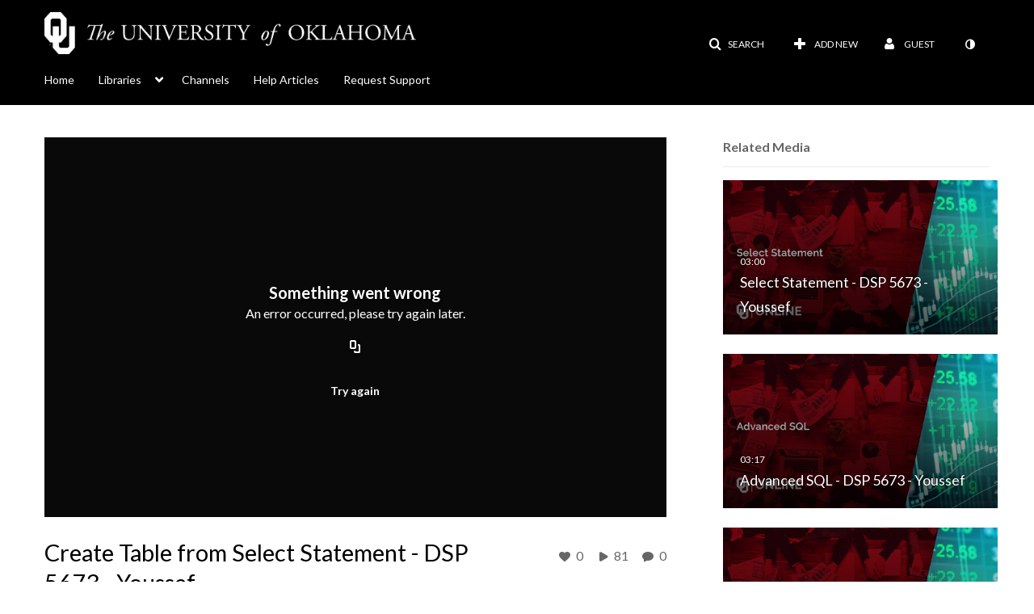

--- FILE ---
content_type: text/html; charset=UTF-8
request_url: https://mymedia.ou.edu/entry/sidebar/related/1_wacpkqp8?format=ajax&_=1769085531616
body_size: 7824
content:
{"content":[{"target":"#target","action":"replace","content":"    <div class=\"navbar no-space\">\n        <table class=\"table table-hover table-bordered thumbnails table-condensed related-69721a6329e68\">\n            <tbody>\n            <tr class=\"hidden-phone relatedMedia\">\n    <td>\n        <div class=\"thumbnail\">\n            \n\n<div class=\"photo-group thumb_wrapper\" tabindex=\"-1\" onmouseover=\"KalturaThumbRotator.start($(this).find('.item_link > img').get(0))\" onmouseout=\"KalturaThumbRotator.end($(this).find('.item_link > img').get(0))\" onfocus=\"KalturaThumbRotator.start($(this).find('.item_link > img').get(0))\" onblur=\"KalturaThumbRotator.end($(this).find('.item_link > img').get(0))\"\ttitle=\"Select Statement - DSP 5673 - Youssef\">\n            <a class=\"item_link\" href=\"\/media\/Select+Statement+-+DSP+5673+-+Youssef\/1_ekt7slrz\" >\n            <img src=\"https:\/\/cdnsecakmi.kaltura.com\/p\/1459281\/sp\/145928100\/thumbnail\/entry_id\/1_ekt7slrz\/version\/100011\/width\/478\/height\/269\/width\/478\/height\/269\/type\/3\/quality\/100\"  alt=\"Thumbnail for Select Statement - DSP 5673 - Youssef\" width=\"478\" height=\"269\" class=\"thumb_img\" onerror=\"handleImageLoadError(this)\" \/>\n        <div class=\"overlay-wrapper\"><\/div>\n\n                <div class='thumb_icon label-inverse wrap-icon-film' aria-label='Video'><p class=\"thumb_icon_content\"><i class='icon-film icon-white' aria-hidden='true'><\/i><\/p><\/div>\n        <div class=\"thumb_labels_wrapper\">\n            <span class=\"screenreader-only\">Select Statement - DSP 5673 - Youssef<\/span>            <div class=\"thumb_time label-inverse wrap-icon-film\">\n                <p class=\"thumb_time_content\">\n                88&nbsp;&nbsp;<i class=\"v2ui-View-icon\"><\/i>&nbsp;|&nbsp;<span class=\"duration\" aria-hidden=\"true\">03:00<\/span><span class=\"screenreader-only\">duration 3 minutes 0 seconds<\/span>                <\/p>\n            <\/div>\n\n                            <div class=\"thumb_name label-inverse\">\n                <p class=\"thumb_name_content\">Select Statement - DSP 5673 - Youssef<\/p>\n                <\/div>\n                    <\/div>\n            <\/a><!-- item_link -->\n    \n            <div class=\"thumb_name\">\n            <p class=\"thumb_name_content_link\">\n                                    <a class=\"item_link\" href=\"\/media\/Select+Statement+-+DSP+5673+-+Youssef\/1_ekt7slrz\" >Select Statement - DSP 5673 - Youssef<\/a>\n                            <\/p>\n        <\/div>\n    <\/div>\n            <div>\n                <p class=\"muted thumb_user_content\">\n                    From                    <span class=\"userLink\"><a href=\"\/createdby\/eyJpdiI6IjlJT2hXS0htQjFHZ21hdHYrRVJlXC93PT0iLCJ2YWx1ZSI6IjlQd3daK05RbVB1djFZM2xhZW1qa0E9PSIsIm1hYyI6ImE0YmQ5MzlkOTVkNmFhNDQzMTUxNGM3MzNlNDE0ZjU4MDdhMWI5ZWVjZWMyZDg5NzY3OWUwODcxMWY0ZDI0YTkifQ__\" aria-label=\"Search media by Yasser Youssef \"><span class=\"\">Yasser Youssef<\/span><\/a><\/span>                    <span class='thumbTimeAdded'>\n                        <span id=\"js-entry-date_1_ekt7slrz\"><\/span>\n                        <script type=\"text\/javascript\"  nonce=\"3242084484298621513\">\n                            (function() {\n                                $(document).ready(function() {\n                                    kmsReact.ReactDOM.render(kmsReact.React.createElement(kmsReact.DateRenderer, {\n                                        date: 1679169160,\n                                        context: {\"application\":{\"isLoggedIn\":false,\"userRole\":\"anonymousRole\",\"isKAF\":false,\"profileName\":\"MediaSpace\",\"enableLoadButton\":true,\"partnerId\":\"1459281\",\"serviceUrl\":\"https:\\\/\\\/www.kaltura.com\",\"cdnUrl\":\"https:\\\/\\\/cdnapisec.kaltura.com\",\"loadThumbnailWithKs\":false,\"dateType\":2,\"shortDateFormat\":\"MM\\\/DD\\\/YYYY\",\"eSearchInfoText\":\"To search for an exact match, please use Quotation Marks. Example: \\u201ccomputer\\u201d\",\"enableEntryTitles\":true,\"timeDisplay\":\"am-pm\",\"currentLocaleCode\":\"en\",\"weekStartDay\":\"1\",\"dateFormats\":{\"longDate\":\"MMMM Do, YYYY\",\"shortDate\":\"MMMM Do, YYYY\",\"longDateNoYear\":\"MMMM Do, YYYY\"},\"playlistThumbLink\":\"playlist-page\",\"unisphereWorkspaceUrl\":\"https:\\\/\\\/unisphere.nvp1.ovp.kaltura.com\\\/v1\",\"shouldCheckAsyncJobsStatus\":false,\"enableUnlisted\":true,\"cspNonce\":\"3242084484298621513\",\"stickyNavbar\":false,\"userDataDisplay\":[\"name\",\"email\"],\"useUserTimezone\":false,\"timeZone\":\"America\\\/Chicago\"},\"search\":{\"eSearch\":{\"switchSortingToRelevance\":true}},\"calendar\":{\"getAppointmentUrl\":\"\\\/default\\\/calendar\\\/get-calendar-appointment\",\"showEmailOption\":false},\"eventPlatform\":{\"eventListItem\":{\"showThumbnail\":true,\"showPresenters\":true,\"showPresenterModal\":false,\"joinBuffer\":15}},\"categories\":{\"rootGalleryCategoryId\":\"12238401\"},\"toastMessages\":{\"info\":[],\"success\":[],\"warning\":[],\"error\":[]},\"analytics\":{\"serviceUrl\":\"analytics.kaltura.com\",\"appType\":1,\"appName\":\"MediaSpace\",\"moduleName\":\"default\",\"analyticsContext\":\"\"},\"inAppMessaging\":{\"ks\":\"[base64]\"},\"channelPlaylists\":{\"playlistDisplay\":\"player\"},\"history\":{\"endSeconds\":\"10\",\"endPercent\":\"90\",\"progressBarColor\":\"#00b4d1\",\"progressBarDoneColor\":\"#bbbbbb\"},\"theming\":{\"mode\":\"dark\",\"theme\":{\"mode\":\"dark\"}},\"watchlist\":{\"localStorageExpiry\":5}},\n                                        useSpan: true\n                                    } ), document.getElementById('js-entry-date_' + '1_ekt7slrz'));\n                                });\n                            })();\n                        <\/script>\n                    <\/span>\n                <\/p>\n            <\/div>\n        <\/div>\n    <\/td>\n<\/tr>\n<tr class=\"hidden-phone relatedMedia\">\n    <td>\n        <div class=\"thumbnail\">\n            \n\n<div class=\"photo-group thumb_wrapper\" tabindex=\"-1\" onmouseover=\"KalturaThumbRotator.start($(this).find('.item_link > img').get(0))\" onmouseout=\"KalturaThumbRotator.end($(this).find('.item_link > img').get(0))\" onfocus=\"KalturaThumbRotator.start($(this).find('.item_link > img').get(0))\" onblur=\"KalturaThumbRotator.end($(this).find('.item_link > img').get(0))\"\ttitle=\"Advanced SQL - DSP 5673 - Youssef\">\n            <a class=\"item_link\" href=\"\/media\/Advanced+SQL+-+DSP+5673+-+Youssef\/1_v1s5m7jz\" >\n            <img src=\"https:\/\/cdnsecakmi.kaltura.com\/p\/1459281\/sp\/145928100\/thumbnail\/entry_id\/1_v1s5m7jz\/version\/100011\/width\/478\/height\/269\/width\/478\/height\/269\/type\/3\/quality\/100\"  alt=\"Thumbnail for Advanced SQL - DSP 5673 - Youssef\" width=\"478\" height=\"269\" class=\"thumb_img\" onerror=\"handleImageLoadError(this)\" \/>\n        <div class=\"overlay-wrapper\"><\/div>\n\n                <div class='thumb_icon label-inverse wrap-icon-film' aria-label='Video'><p class=\"thumb_icon_content\"><i class='icon-film icon-white' aria-hidden='true'><\/i><\/p><\/div>\n        <div class=\"thumb_labels_wrapper\">\n            <span class=\"screenreader-only\">Advanced SQL - DSP 5673 - Youssef<\/span>            <div class=\"thumb_time label-inverse wrap-icon-film\">\n                <p class=\"thumb_time_content\">\n                87&nbsp;&nbsp;<i class=\"v2ui-View-icon\"><\/i>&nbsp;|&nbsp;<span class=\"duration\" aria-hidden=\"true\">03:17<\/span><span class=\"screenreader-only\">duration 3 minutes 17 seconds<\/span>                <\/p>\n            <\/div>\n\n                            <div class=\"thumb_name label-inverse\">\n                <p class=\"thumb_name_content\">Advanced SQL - DSP 5673 - Youssef<\/p>\n                <\/div>\n                    <\/div>\n            <\/a><!-- item_link -->\n    \n            <div class=\"thumb_name\">\n            <p class=\"thumb_name_content_link\">\n                                    <a class=\"item_link\" href=\"\/media\/Advanced+SQL+-+DSP+5673+-+Youssef\/1_v1s5m7jz\" >Advanced SQL - DSP 5673 - Youssef<\/a>\n                            <\/p>\n        <\/div>\n    <\/div>\n            <div>\n                <p class=\"muted thumb_user_content\">\n                    From                    <span class=\"userLink\"><a href=\"\/createdby\/eyJpdiI6IjlJT2hXS0htQjFHZ21hdHYrRVJlXC93PT0iLCJ2YWx1ZSI6IjlQd3daK05RbVB1djFZM2xhZW1qa0E9PSIsIm1hYyI6ImE0YmQ5MzlkOTVkNmFhNDQzMTUxNGM3MzNlNDE0ZjU4MDdhMWI5ZWVjZWMyZDg5NzY3OWUwODcxMWY0ZDI0YTkifQ__\" aria-label=\"Search media by Yasser Youssef \"><span class=\"\">Yasser Youssef<\/span><\/a><\/span>                    <span class='thumbTimeAdded'>\n                        <span id=\"js-entry-date_1_v1s5m7jz\"><\/span>\n                        <script type=\"text\/javascript\"  nonce=\"3242084484298621513\">\n                            (function() {\n                                $(document).ready(function() {\n                                    kmsReact.ReactDOM.render(kmsReact.React.createElement(kmsReact.DateRenderer, {\n                                        date: 1679169186,\n                                        context: {\"application\":{\"isLoggedIn\":false,\"userRole\":\"anonymousRole\",\"isKAF\":false,\"profileName\":\"MediaSpace\",\"enableLoadButton\":true,\"partnerId\":\"1459281\",\"serviceUrl\":\"https:\\\/\\\/www.kaltura.com\",\"cdnUrl\":\"https:\\\/\\\/cdnapisec.kaltura.com\",\"loadThumbnailWithKs\":false,\"dateType\":2,\"shortDateFormat\":\"MM\\\/DD\\\/YYYY\",\"eSearchInfoText\":\"To search for an exact match, please use Quotation Marks. Example: \\u201ccomputer\\u201d\",\"enableEntryTitles\":true,\"timeDisplay\":\"am-pm\",\"currentLocaleCode\":\"en\",\"weekStartDay\":\"1\",\"dateFormats\":{\"longDate\":\"MMMM Do, YYYY\",\"shortDate\":\"MMMM Do, YYYY\",\"longDateNoYear\":\"MMMM Do, YYYY\"},\"playlistThumbLink\":\"playlist-page\",\"unisphereWorkspaceUrl\":\"https:\\\/\\\/unisphere.nvp1.ovp.kaltura.com\\\/v1\",\"shouldCheckAsyncJobsStatus\":false,\"enableUnlisted\":true,\"cspNonce\":\"3242084484298621513\",\"stickyNavbar\":false,\"userDataDisplay\":[\"name\",\"email\"],\"useUserTimezone\":false,\"timeZone\":\"America\\\/Chicago\"},\"search\":{\"eSearch\":{\"switchSortingToRelevance\":true}},\"calendar\":{\"getAppointmentUrl\":\"\\\/default\\\/calendar\\\/get-calendar-appointment\",\"showEmailOption\":false},\"eventPlatform\":{\"eventListItem\":{\"showThumbnail\":true,\"showPresenters\":true,\"showPresenterModal\":false,\"joinBuffer\":15}},\"categories\":{\"rootGalleryCategoryId\":\"12238401\"},\"toastMessages\":{\"info\":[],\"success\":[],\"warning\":[],\"error\":[]},\"analytics\":{\"serviceUrl\":\"analytics.kaltura.com\",\"appType\":1,\"appName\":\"MediaSpace\",\"moduleName\":\"default\",\"analyticsContext\":\"\"},\"inAppMessaging\":{\"ks\":\"[base64]\"},\"channelPlaylists\":{\"playlistDisplay\":\"player\"},\"history\":{\"endSeconds\":\"10\",\"endPercent\":\"90\",\"progressBarColor\":\"#00b4d1\",\"progressBarDoneColor\":\"#bbbbbb\"},\"theming\":{\"mode\":\"dark\",\"theme\":{\"mode\":\"dark\"}},\"watchlist\":{\"localStorageExpiry\":5}},\n                                        useSpan: true\n                                    } ), document.getElementById('js-entry-date_' + '1_v1s5m7jz'));\n                                });\n                            })();\n                        <\/script>\n                    <\/span>\n                <\/p>\n            <\/div>\n        <\/div>\n    <\/td>\n<\/tr>\n<tr class=\"hidden-phone relatedMedia\">\n    <td>\n        <div class=\"thumbnail\">\n            \n\n<div class=\"photo-group thumb_wrapper\" tabindex=\"-1\" onmouseover=\"KalturaThumbRotator.start($(this).find('.item_link > img').get(0))\" onmouseout=\"KalturaThumbRotator.end($(this).find('.item_link > img').get(0))\" onfocus=\"KalturaThumbRotator.start($(this).find('.item_link > img').get(0))\" onblur=\"KalturaThumbRotator.end($(this).find('.item_link > img').get(0))\"\ttitle=\"SAS with SQL Module Overview - DSP 5673 - Youssef\">\n            <a class=\"item_link\" href=\"\/media\/SAS+with+SQL+Module+Overview+-+DSP+5673+-+Youssef\/1_y0ahrcov\" >\n            <img src=\"https:\/\/cdnsecakmi.kaltura.com\/p\/1459281\/sp\/145928100\/thumbnail\/entry_id\/1_y0ahrcov\/version\/100011\/width\/478\/height\/269\/width\/478\/height\/269\/type\/3\/quality\/100\"  alt=\"Thumbnail for SAS with SQL Module Overview - DSP 5673 - Youssef\" width=\"478\" height=\"269\" class=\"thumb_img\" onerror=\"handleImageLoadError(this)\" \/>\n        <div class=\"overlay-wrapper\"><\/div>\n\n                <div class='thumb_icon label-inverse wrap-icon-film' aria-label='Video'><p class=\"thumb_icon_content\"><i class='icon-film icon-white' aria-hidden='true'><\/i><\/p><\/div>\n        <div class=\"thumb_labels_wrapper\">\n            <span class=\"screenreader-only\">SAS with SQL Module Overview - DSP 5673 - Youssef<\/span>            <div class=\"thumb_time label-inverse wrap-icon-film\">\n                <p class=\"thumb_time_content\">\n                101&nbsp;&nbsp;<i class=\"v2ui-View-icon\"><\/i>&nbsp;|&nbsp;<span class=\"duration\" aria-hidden=\"true\">01:55<\/span><span class=\"screenreader-only\">duration 1 minute 55 seconds<\/span>                <\/p>\n            <\/div>\n\n                            <div class=\"thumb_name label-inverse\">\n                <p class=\"thumb_name_content\">SAS with SQL Module Overview - DSP 5673 - Youssef<\/p>\n                <\/div>\n                    <\/div>\n            <\/a><!-- item_link -->\n    \n            <div class=\"thumb_name\">\n            <p class=\"thumb_name_content_link\">\n                                    <a class=\"item_link\" href=\"\/media\/SAS+with+SQL+Module+Overview+-+DSP+5673+-+Youssef\/1_y0ahrcov\" >SAS with SQL Module Overview - DSP 5673 - Youssef<\/a>\n                            <\/p>\n        <\/div>\n    <\/div>\n            <div>\n                <p class=\"muted thumb_user_content\">\n                    From                    <span class=\"userLink\"><a href=\"\/createdby\/eyJpdiI6IjlJT2hXS0htQjFHZ21hdHYrRVJlXC93PT0iLCJ2YWx1ZSI6IjlQd3daK05RbVB1djFZM2xhZW1qa0E9PSIsIm1hYyI6ImE0YmQ5MzlkOTVkNmFhNDQzMTUxNGM3MzNlNDE0ZjU4MDdhMWI5ZWVjZWMyZDg5NzY3OWUwODcxMWY0ZDI0YTkifQ__\" aria-label=\"Search media by Yasser Youssef \"><span class=\"\">Yasser Youssef<\/span><\/a><\/span>                    <span class='thumbTimeAdded'>\n                        <span id=\"js-entry-date_1_y0ahrcov\"><\/span>\n                        <script type=\"text\/javascript\"  nonce=\"3242084484298621513\">\n                            (function() {\n                                $(document).ready(function() {\n                                    kmsReact.ReactDOM.render(kmsReact.React.createElement(kmsReact.DateRenderer, {\n                                        date: 1679168767,\n                                        context: {\"application\":{\"isLoggedIn\":false,\"userRole\":\"anonymousRole\",\"isKAF\":false,\"profileName\":\"MediaSpace\",\"enableLoadButton\":true,\"partnerId\":\"1459281\",\"serviceUrl\":\"https:\\\/\\\/www.kaltura.com\",\"cdnUrl\":\"https:\\\/\\\/cdnapisec.kaltura.com\",\"loadThumbnailWithKs\":false,\"dateType\":2,\"shortDateFormat\":\"MM\\\/DD\\\/YYYY\",\"eSearchInfoText\":\"To search for an exact match, please use Quotation Marks. Example: \\u201ccomputer\\u201d\",\"enableEntryTitles\":true,\"timeDisplay\":\"am-pm\",\"currentLocaleCode\":\"en\",\"weekStartDay\":\"1\",\"dateFormats\":{\"longDate\":\"MMMM Do, YYYY\",\"shortDate\":\"MMMM Do, YYYY\",\"longDateNoYear\":\"MMMM Do, YYYY\"},\"playlistThumbLink\":\"playlist-page\",\"unisphereWorkspaceUrl\":\"https:\\\/\\\/unisphere.nvp1.ovp.kaltura.com\\\/v1\",\"shouldCheckAsyncJobsStatus\":false,\"enableUnlisted\":true,\"cspNonce\":\"3242084484298621513\",\"stickyNavbar\":false,\"userDataDisplay\":[\"name\",\"email\"],\"useUserTimezone\":false,\"timeZone\":\"America\\\/Chicago\"},\"search\":{\"eSearch\":{\"switchSortingToRelevance\":true}},\"calendar\":{\"getAppointmentUrl\":\"\\\/default\\\/calendar\\\/get-calendar-appointment\",\"showEmailOption\":false},\"eventPlatform\":{\"eventListItem\":{\"showThumbnail\":true,\"showPresenters\":true,\"showPresenterModal\":false,\"joinBuffer\":15}},\"categories\":{\"rootGalleryCategoryId\":\"12238401\"},\"toastMessages\":{\"info\":[],\"success\":[],\"warning\":[],\"error\":[]},\"analytics\":{\"serviceUrl\":\"analytics.kaltura.com\",\"appType\":1,\"appName\":\"MediaSpace\",\"moduleName\":\"default\",\"analyticsContext\":\"\"},\"inAppMessaging\":{\"ks\":\"[base64]\"},\"channelPlaylists\":{\"playlistDisplay\":\"player\"},\"history\":{\"endSeconds\":\"10\",\"endPercent\":\"90\",\"progressBarColor\":\"#00b4d1\",\"progressBarDoneColor\":\"#bbbbbb\"},\"theming\":{\"mode\":\"dark\",\"theme\":{\"mode\":\"dark\"}},\"watchlist\":{\"localStorageExpiry\":5}},\n                                        useSpan: true\n                                    } ), document.getElementById('js-entry-date_' + '1_y0ahrcov'));\n                                });\n                            })();\n                        <\/script>\n                    <\/span>\n                <\/p>\n            <\/div>\n        <\/div>\n    <\/td>\n<\/tr>\n<tr class=\"hidden-phone relatedMedia\">\n    <td>\n        <div class=\"thumbnail\">\n            \n\n<div class=\"photo-group thumb_wrapper\" tabindex=\"-1\" onmouseover=\"KalturaThumbRotator.start($(this).find('.item_link > img').get(0))\" onmouseout=\"KalturaThumbRotator.end($(this).find('.item_link > img').get(0))\" onfocus=\"KalturaThumbRotator.start($(this).find('.item_link > img').get(0))\" onblur=\"KalturaThumbRotator.end($(this).find('.item_link > img').get(0))\"\ttitle=\"Proc SQL - DSP 5673 - Youssef\">\n            <a class=\"item_link\" href=\"\/media\/Proc+SQL+-+DSP+5673+-+Youssef\/1_61ebgpln\" >\n            <img src=\"https:\/\/cdnsecakmi.kaltura.com\/p\/1459281\/sp\/145928100\/thumbnail\/entry_id\/1_61ebgpln\/version\/100011\/width\/478\/height\/269\/width\/478\/height\/269\/type\/3\/quality\/100\"  alt=\"Thumbnail for Proc SQL - DSP 5673 - Youssef\" width=\"478\" height=\"269\" class=\"thumb_img\" onerror=\"handleImageLoadError(this)\" \/>\n        <div class=\"overlay-wrapper\"><\/div>\n\n                <div class='thumb_icon label-inverse wrap-icon-film' aria-label='Video'><p class=\"thumb_icon_content\"><i class='icon-film icon-white' aria-hidden='true'><\/i><\/p><\/div>\n        <div class=\"thumb_labels_wrapper\">\n            <span class=\"screenreader-only\">Proc SQL - DSP 5673 - Youssef<\/span>            <div class=\"thumb_time label-inverse wrap-icon-film\">\n                <p class=\"thumb_time_content\">\n                114&nbsp;&nbsp;<i class=\"v2ui-View-icon\"><\/i>&nbsp;|&nbsp;<span class=\"duration\" aria-hidden=\"true\">01:32<\/span><span class=\"screenreader-only\">duration 1 minute 32 seconds<\/span>                <\/p>\n            <\/div>\n\n                            <div class=\"thumb_name label-inverse\">\n                <p class=\"thumb_name_content\">Proc SQL - DSP 5673 - Youssef<\/p>\n                <\/div>\n                    <\/div>\n            <\/a><!-- item_link -->\n    \n            <div class=\"thumb_name\">\n            <p class=\"thumb_name_content_link\">\n                                    <a class=\"item_link\" href=\"\/media\/Proc+SQL+-+DSP+5673+-+Youssef\/1_61ebgpln\" >Proc SQL - DSP 5673 - Youssef<\/a>\n                            <\/p>\n        <\/div>\n    <\/div>\n            <div>\n                <p class=\"muted thumb_user_content\">\n                    From                    <span class=\"userLink\"><a href=\"\/createdby\/eyJpdiI6IjlJT2hXS0htQjFHZ21hdHYrRVJlXC93PT0iLCJ2YWx1ZSI6IjlQd3daK05RbVB1djFZM2xhZW1qa0E9PSIsIm1hYyI6ImE0YmQ5MzlkOTVkNmFhNDQzMTUxNGM3MzNlNDE0ZjU4MDdhMWI5ZWVjZWMyZDg5NzY3OWUwODcxMWY0ZDI0YTkifQ__\" aria-label=\"Search media by Yasser Youssef \"><span class=\"\">Yasser Youssef<\/span><\/a><\/span>                    <span class='thumbTimeAdded'>\n                        <span id=\"js-entry-date_1_61ebgpln\"><\/span>\n                        <script type=\"text\/javascript\"  nonce=\"3242084484298621513\">\n                            (function() {\n                                $(document).ready(function() {\n                                    kmsReact.ReactDOM.render(kmsReact.React.createElement(kmsReact.DateRenderer, {\n                                        date: 1679169124,\n                                        context: {\"application\":{\"isLoggedIn\":false,\"userRole\":\"anonymousRole\",\"isKAF\":false,\"profileName\":\"MediaSpace\",\"enableLoadButton\":true,\"partnerId\":\"1459281\",\"serviceUrl\":\"https:\\\/\\\/www.kaltura.com\",\"cdnUrl\":\"https:\\\/\\\/cdnapisec.kaltura.com\",\"loadThumbnailWithKs\":false,\"dateType\":2,\"shortDateFormat\":\"MM\\\/DD\\\/YYYY\",\"eSearchInfoText\":\"To search for an exact match, please use Quotation Marks. Example: \\u201ccomputer\\u201d\",\"enableEntryTitles\":true,\"timeDisplay\":\"am-pm\",\"currentLocaleCode\":\"en\",\"weekStartDay\":\"1\",\"dateFormats\":{\"longDate\":\"MMMM Do, YYYY\",\"shortDate\":\"MMMM Do, YYYY\",\"longDateNoYear\":\"MMMM Do, YYYY\"},\"playlistThumbLink\":\"playlist-page\",\"unisphereWorkspaceUrl\":\"https:\\\/\\\/unisphere.nvp1.ovp.kaltura.com\\\/v1\",\"shouldCheckAsyncJobsStatus\":false,\"enableUnlisted\":true,\"cspNonce\":\"3242084484298621513\",\"stickyNavbar\":false,\"userDataDisplay\":[\"name\",\"email\"],\"useUserTimezone\":false,\"timeZone\":\"America\\\/Chicago\"},\"search\":{\"eSearch\":{\"switchSortingToRelevance\":true}},\"calendar\":{\"getAppointmentUrl\":\"\\\/default\\\/calendar\\\/get-calendar-appointment\",\"showEmailOption\":false},\"eventPlatform\":{\"eventListItem\":{\"showThumbnail\":true,\"showPresenters\":true,\"showPresenterModal\":false,\"joinBuffer\":15}},\"categories\":{\"rootGalleryCategoryId\":\"12238401\"},\"toastMessages\":{\"info\":[],\"success\":[],\"warning\":[],\"error\":[]},\"analytics\":{\"serviceUrl\":\"analytics.kaltura.com\",\"appType\":1,\"appName\":\"MediaSpace\",\"moduleName\":\"default\",\"analyticsContext\":\"\"},\"inAppMessaging\":{\"ks\":\"[base64]\"},\"channelPlaylists\":{\"playlistDisplay\":\"player\"},\"history\":{\"endSeconds\":\"10\",\"endPercent\":\"90\",\"progressBarColor\":\"#00b4d1\",\"progressBarDoneColor\":\"#bbbbbb\"},\"theming\":{\"mode\":\"dark\",\"theme\":{\"mode\":\"dark\"}},\"watchlist\":{\"localStorageExpiry\":5}},\n                                        useSpan: true\n                                    } ), document.getElementById('js-entry-date_' + '1_61ebgpln'));\n                                });\n                            })();\n                        <\/script>\n                    <\/span>\n                <\/p>\n            <\/div>\n        <\/div>\n    <\/td>\n<\/tr>\n<tr class=\"hidden-phone relatedMedia\">\n    <td>\n        <div class=\"thumbnail\">\n            \n\n<div class=\"photo-group thumb_wrapper\" tabindex=\"-1\" onmouseover=\"KalturaThumbRotator.start($(this).find('.item_link > img').get(0))\" onmouseout=\"KalturaThumbRotator.end($(this).find('.item_link > img').get(0))\" onfocus=\"KalturaThumbRotator.start($(this).find('.item_link > img').get(0))\" onblur=\"KalturaThumbRotator.end($(this).find('.item_link > img').get(0))\"\ttitle=\"Advanced Machine Learning 2022 - day 21 Attention\">\n            <a class=\"item_link\" href=\"\/media\/Advanced+Machine+Learning+2022+-+day+21+Attention\/1_cwlhfut9\" >\n            <img src=\"https:\/\/cdnsecakmi.kaltura.com\/p\/1459281\/sp\/0\/thumbnail\/entry_id\/1_cwlhfut9\/version\/100011\/width\/478\/height\/269\/width\/478\/height\/269\/type\/3\/quality\/100\"  alt=\"Thumbnail for Advanced Machine Learning 2022 - day 21 Attention\" width=\"478\" height=\"269\" class=\"thumb_img\" onerror=\"handleImageLoadError(this)\" \/>\n        <div class=\"overlay-wrapper\"><\/div>\n\n                <div class='thumb_icon label-inverse wrap-icon-film' aria-label='Video'><p class=\"thumb_icon_content\"><i class='icon-film icon-white' aria-hidden='true'><\/i><\/p><\/div>\n        <div class=\"thumb_labels_wrapper\">\n            <span class=\"screenreader-only\">Advanced Machine Learning 2022 - day 21 Attention<\/span>            <div class=\"thumb_time label-inverse wrap-icon-film\">\n                <p class=\"thumb_time_content\">\n                24&nbsp;&nbsp;<i class=\"v2ui-View-icon\"><\/i>&nbsp;|&nbsp;<span class=\"duration\" aria-hidden=\"true\">01:04:16<\/span><span class=\"screenreader-only\">duration 1 hour 4 minutes<\/span>                <\/p>\n            <\/div>\n\n                            <div class=\"thumb_name label-inverse\">\n                <p class=\"thumb_name_content\">Advanced Machine Learning 2022 - day 21 Attention<\/p>\n                <\/div>\n                    <\/div>\n            <\/a><!-- item_link -->\n    \n            <div class=\"thumb_name\">\n            <p class=\"thumb_name_content_link\">\n                                    <a class=\"item_link\" href=\"\/media\/Advanced+Machine+Learning+2022+-+day+21+Attention\/1_cwlhfut9\" >Advanced Machine Learning 2022 - day 21 Attention<\/a>\n                            <\/p>\n        <\/div>\n    <\/div>\n            <div>\n                <p class=\"muted thumb_user_content\">\n                    From                    <span class=\"userLink\"><a href=\"\/createdby\/eyJpdiI6IkhQWVc3UTdwTlhNeU5JcTNYMG1PUHc9PSIsInZhbHVlIjoianFTUHhrTThrMWRrOVF6V1BYcVNBUT09IiwibWFjIjoiODQyY2RiYTI3M2I4YjFmMGY3NzI4MjM1MWNhOWRhZTZlMTU4NzNjOTI3Zjk4MjdlY2NmOTgzNGUxODNhYmE0OCJ9\" aria-label=\"Search media by Andrew Fagg \"><span class=\"\">Andrew Fagg<\/span><\/a><\/span>                    <span class='thumbTimeAdded'>\n                        <span id=\"js-entry-date_1_cwlhfut9\"><\/span>\n                        <script type=\"text\/javascript\"  nonce=\"3242084484298621513\">\n                            (function() {\n                                $(document).ready(function() {\n                                    kmsReact.ReactDOM.render(kmsReact.React.createElement(kmsReact.DateRenderer, {\n                                        date: 1649194792,\n                                        context: {\"application\":{\"isLoggedIn\":false,\"userRole\":\"anonymousRole\",\"isKAF\":false,\"profileName\":\"MediaSpace\",\"enableLoadButton\":true,\"partnerId\":\"1459281\",\"serviceUrl\":\"https:\\\/\\\/www.kaltura.com\",\"cdnUrl\":\"https:\\\/\\\/cdnapisec.kaltura.com\",\"loadThumbnailWithKs\":false,\"dateType\":2,\"shortDateFormat\":\"MM\\\/DD\\\/YYYY\",\"eSearchInfoText\":\"To search for an exact match, please use Quotation Marks. Example: \\u201ccomputer\\u201d\",\"enableEntryTitles\":true,\"timeDisplay\":\"am-pm\",\"currentLocaleCode\":\"en\",\"weekStartDay\":\"1\",\"dateFormats\":{\"longDate\":\"MMMM Do, YYYY\",\"shortDate\":\"MMMM Do, YYYY\",\"longDateNoYear\":\"MMMM Do, YYYY\"},\"playlistThumbLink\":\"playlist-page\",\"unisphereWorkspaceUrl\":\"https:\\\/\\\/unisphere.nvp1.ovp.kaltura.com\\\/v1\",\"shouldCheckAsyncJobsStatus\":false,\"enableUnlisted\":true,\"cspNonce\":\"3242084484298621513\",\"stickyNavbar\":false,\"userDataDisplay\":[\"name\",\"email\"],\"useUserTimezone\":false,\"timeZone\":\"America\\\/Chicago\"},\"search\":{\"eSearch\":{\"switchSortingToRelevance\":true}},\"calendar\":{\"getAppointmentUrl\":\"\\\/default\\\/calendar\\\/get-calendar-appointment\",\"showEmailOption\":false},\"eventPlatform\":{\"eventListItem\":{\"showThumbnail\":true,\"showPresenters\":true,\"showPresenterModal\":false,\"joinBuffer\":15}},\"categories\":{\"rootGalleryCategoryId\":\"12238401\"},\"toastMessages\":{\"info\":[],\"success\":[],\"warning\":[],\"error\":[]},\"analytics\":{\"serviceUrl\":\"analytics.kaltura.com\",\"appType\":1,\"appName\":\"MediaSpace\",\"moduleName\":\"default\",\"analyticsContext\":\"\"},\"inAppMessaging\":{\"ks\":\"[base64]\"},\"channelPlaylists\":{\"playlistDisplay\":\"player\"},\"history\":{\"endSeconds\":\"10\",\"endPercent\":\"90\",\"progressBarColor\":\"#00b4d1\",\"progressBarDoneColor\":\"#bbbbbb\"},\"theming\":{\"mode\":\"dark\",\"theme\":{\"mode\":\"dark\"}},\"watchlist\":{\"localStorageExpiry\":5}},\n                                        useSpan: true\n                                    } ), document.getElementById('js-entry-date_' + '1_cwlhfut9'));\n                                });\n                            })();\n                        <\/script>\n                    <\/span>\n                <\/p>\n            <\/div>\n        <\/div>\n    <\/td>\n<\/tr>\n<tr class=\"hidden-phone relatedMedia\">\n    <td>\n        <div class=\"thumbnail\">\n            \n\n<div class=\"photo-group thumb_wrapper\" tabindex=\"-1\" onmouseover=\"KalturaThumbRotator.start($(this).find('.item_link > img').get(0))\" onmouseout=\"KalturaThumbRotator.end($(this).find('.item_link > img').get(0))\" onfocus=\"KalturaThumbRotator.start($(this).find('.item_link > img').get(0))\" onblur=\"KalturaThumbRotator.end($(this).find('.item_link > img').get(0))\"\ttitle=\"Relational Databases - DSP 5673 - Youssef\">\n            <a class=\"item_link\" href=\"\/media\/Relational+Databases+-+DSP+5673+-+Youssef\/1_19gdli1y\" >\n            <img src=\"https:\/\/cdnsecakmi.kaltura.com\/p\/1459281\/sp\/145928100\/thumbnail\/entry_id\/1_19gdli1y\/version\/100011\/width\/478\/height\/269\/width\/478\/height\/269\/type\/3\/quality\/100\"  alt=\"Thumbnail for Relational Databases - DSP 5673 - Youssef\" width=\"478\" height=\"269\" class=\"thumb_img\" onerror=\"handleImageLoadError(this)\" \/>\n        <div class=\"overlay-wrapper\"><\/div>\n\n                <div class='thumb_icon label-inverse wrap-icon-film' aria-label='Video'><p class=\"thumb_icon_content\"><i class='icon-film icon-white' aria-hidden='true'><\/i><\/p><\/div>\n        <div class=\"thumb_labels_wrapper\">\n            <span class=\"screenreader-only\">Relational Databases - DSP 5673 - Youssef<\/span>            <div class=\"thumb_time label-inverse wrap-icon-film\">\n                <p class=\"thumb_time_content\">\n                101&nbsp;&nbsp;<i class=\"v2ui-View-icon\"><\/i>&nbsp;|&nbsp;<span class=\"duration\" aria-hidden=\"true\">03:08<\/span><span class=\"screenreader-only\">duration 3 minutes 8 seconds<\/span>                <\/p>\n            <\/div>\n\n                            <div class=\"thumb_name label-inverse\">\n                <p class=\"thumb_name_content\">Relational Databases - DSP 5673 - Youssef<\/p>\n                <\/div>\n                    <\/div>\n            <\/a><!-- item_link -->\n    \n            <div class=\"thumb_name\">\n            <p class=\"thumb_name_content_link\">\n                                    <a class=\"item_link\" href=\"\/media\/Relational+Databases+-+DSP+5673+-+Youssef\/1_19gdli1y\" >Relational Databases - DSP 5673 - Youssef<\/a>\n                            <\/p>\n        <\/div>\n    <\/div>\n            <div>\n                <p class=\"muted thumb_user_content\">\n                    From                    <span class=\"userLink\"><a href=\"\/createdby\/eyJpdiI6IjlJT2hXS0htQjFHZ21hdHYrRVJlXC93PT0iLCJ2YWx1ZSI6IjlQd3daK05RbVB1djFZM2xhZW1qa0E9PSIsIm1hYyI6ImE0YmQ5MzlkOTVkNmFhNDQzMTUxNGM3MzNlNDE0ZjU4MDdhMWI5ZWVjZWMyZDg5NzY3OWUwODcxMWY0ZDI0YTkifQ__\" aria-label=\"Search media by Yasser Youssef \"><span class=\"\">Yasser Youssef<\/span><\/a><\/span>                    <span class='thumbTimeAdded'>\n                        <span id=\"js-entry-date_1_19gdli1y\"><\/span>\n                        <script type=\"text\/javascript\"  nonce=\"3242084484298621513\">\n                            (function() {\n                                $(document).ready(function() {\n                                    kmsReact.ReactDOM.render(kmsReact.React.createElement(kmsReact.DateRenderer, {\n                                        date: 1679169100,\n                                        context: {\"application\":{\"isLoggedIn\":false,\"userRole\":\"anonymousRole\",\"isKAF\":false,\"profileName\":\"MediaSpace\",\"enableLoadButton\":true,\"partnerId\":\"1459281\",\"serviceUrl\":\"https:\\\/\\\/www.kaltura.com\",\"cdnUrl\":\"https:\\\/\\\/cdnapisec.kaltura.com\",\"loadThumbnailWithKs\":false,\"dateType\":2,\"shortDateFormat\":\"MM\\\/DD\\\/YYYY\",\"eSearchInfoText\":\"To search for an exact match, please use Quotation Marks. Example: \\u201ccomputer\\u201d\",\"enableEntryTitles\":true,\"timeDisplay\":\"am-pm\",\"currentLocaleCode\":\"en\",\"weekStartDay\":\"1\",\"dateFormats\":{\"longDate\":\"MMMM Do, YYYY\",\"shortDate\":\"MMMM Do, YYYY\",\"longDateNoYear\":\"MMMM Do, YYYY\"},\"playlistThumbLink\":\"playlist-page\",\"unisphereWorkspaceUrl\":\"https:\\\/\\\/unisphere.nvp1.ovp.kaltura.com\\\/v1\",\"shouldCheckAsyncJobsStatus\":false,\"enableUnlisted\":true,\"cspNonce\":\"3242084484298621513\",\"stickyNavbar\":false,\"userDataDisplay\":[\"name\",\"email\"],\"useUserTimezone\":false,\"timeZone\":\"America\\\/Chicago\"},\"search\":{\"eSearch\":{\"switchSortingToRelevance\":true}},\"calendar\":{\"getAppointmentUrl\":\"\\\/default\\\/calendar\\\/get-calendar-appointment\",\"showEmailOption\":false},\"eventPlatform\":{\"eventListItem\":{\"showThumbnail\":true,\"showPresenters\":true,\"showPresenterModal\":false,\"joinBuffer\":15}},\"categories\":{\"rootGalleryCategoryId\":\"12238401\"},\"toastMessages\":{\"info\":[],\"success\":[],\"warning\":[],\"error\":[]},\"analytics\":{\"serviceUrl\":\"analytics.kaltura.com\",\"appType\":1,\"appName\":\"MediaSpace\",\"moduleName\":\"default\",\"analyticsContext\":\"\"},\"inAppMessaging\":{\"ks\":\"[base64]\"},\"channelPlaylists\":{\"playlistDisplay\":\"player\"},\"history\":{\"endSeconds\":\"10\",\"endPercent\":\"90\",\"progressBarColor\":\"#00b4d1\",\"progressBarDoneColor\":\"#bbbbbb\"},\"theming\":{\"mode\":\"dark\",\"theme\":{\"mode\":\"dark\"}},\"watchlist\":{\"localStorageExpiry\":5}},\n                                        useSpan: true\n                                    } ), document.getElementById('js-entry-date_' + '1_19gdli1y'));\n                                });\n                            })();\n                        <\/script>\n                    <\/span>\n                <\/p>\n            <\/div>\n        <\/div>\n    <\/td>\n<\/tr>\n<tr class=\"hidden-phone relatedMedia\">\n    <td>\n        <div class=\"thumbnail\">\n            \n\n<div class=\"photo-group thumb_wrapper\" tabindex=\"-1\" onmouseover=\"KalturaThumbRotator.start($(this).find('.item_link > img').get(0))\" onmouseout=\"KalturaThumbRotator.end($(this).find('.item_link > img').get(0))\" onfocus=\"KalturaThumbRotator.start($(this).find('.item_link > img').get(0))\" onblur=\"KalturaThumbRotator.end($(this).find('.item_link > img').get(0))\"\ttitle=\"Manipulation DML - DSP 5673 - Youssef\">\n            <a class=\"item_link\" href=\"\/media\/Manipulation+DML+-+DSP+5673+-+Youssef\/1_4u6yjaie\" >\n            <img src=\"https:\/\/cdnsecakmi.kaltura.com\/p\/1459281\/sp\/145928100\/thumbnail\/entry_id\/1_4u6yjaie\/version\/100011\/width\/478\/height\/269\/width\/478\/height\/269\/type\/3\/quality\/100\"  alt=\"Thumbnail for Manipulation DML - DSP 5673 - Youssef\" width=\"478\" height=\"269\" class=\"thumb_img\" onerror=\"handleImageLoadError(this)\" \/>\n        <div class=\"overlay-wrapper\"><\/div>\n\n                <div class='thumb_icon label-inverse wrap-icon-film' aria-label='Video'><p class=\"thumb_icon_content\"><i class='icon-film icon-white' aria-hidden='true'><\/i><\/p><\/div>\n        <div class=\"thumb_labels_wrapper\">\n            <span class=\"screenreader-only\">Manipulation DML - DSP 5673 - Youssef<\/span>            <div class=\"thumb_time label-inverse wrap-icon-film\">\n                <p class=\"thumb_time_content\">\n                75&nbsp;&nbsp;<i class=\"v2ui-View-icon\"><\/i>&nbsp;|&nbsp;<span class=\"duration\" aria-hidden=\"true\">01:06<\/span><span class=\"screenreader-only\">duration 1 minute 6 seconds<\/span>                <\/p>\n            <\/div>\n\n                            <div class=\"thumb_name label-inverse\">\n                <p class=\"thumb_name_content\">Manipulation DML - DSP 5673 - Youssef<\/p>\n                <\/div>\n                    <\/div>\n            <\/a><!-- item_link -->\n    \n            <div class=\"thumb_name\">\n            <p class=\"thumb_name_content_link\">\n                                    <a class=\"item_link\" href=\"\/media\/Manipulation+DML+-+DSP+5673+-+Youssef\/1_4u6yjaie\" >Manipulation DML - DSP 5673 - Youssef<\/a>\n                            <\/p>\n        <\/div>\n    <\/div>\n            <div>\n                <p class=\"muted thumb_user_content\">\n                    From                    <span class=\"userLink\"><a href=\"\/createdby\/eyJpdiI6IjlJT2hXS0htQjFHZ21hdHYrRVJlXC93PT0iLCJ2YWx1ZSI6IjlQd3daK05RbVB1djFZM2xhZW1qa0E9PSIsIm1hYyI6ImE0YmQ5MzlkOTVkNmFhNDQzMTUxNGM3MzNlNDE0ZjU4MDdhMWI5ZWVjZWMyZDg5NzY3OWUwODcxMWY0ZDI0YTkifQ__\" aria-label=\"Search media by Yasser Youssef \"><span class=\"\">Yasser Youssef<\/span><\/a><\/span>                    <span class='thumbTimeAdded'>\n                        <span id=\"js-entry-date_1_4u6yjaie\"><\/span>\n                        <script type=\"text\/javascript\"  nonce=\"3242084484298621513\">\n                            (function() {\n                                $(document).ready(function() {\n                                    kmsReact.ReactDOM.render(kmsReact.React.createElement(kmsReact.DateRenderer, {\n                                        date: 1679169197,\n                                        context: {\"application\":{\"isLoggedIn\":false,\"userRole\":\"anonymousRole\",\"isKAF\":false,\"profileName\":\"MediaSpace\",\"enableLoadButton\":true,\"partnerId\":\"1459281\",\"serviceUrl\":\"https:\\\/\\\/www.kaltura.com\",\"cdnUrl\":\"https:\\\/\\\/cdnapisec.kaltura.com\",\"loadThumbnailWithKs\":false,\"dateType\":2,\"shortDateFormat\":\"MM\\\/DD\\\/YYYY\",\"eSearchInfoText\":\"To search for an exact match, please use Quotation Marks. Example: \\u201ccomputer\\u201d\",\"enableEntryTitles\":true,\"timeDisplay\":\"am-pm\",\"currentLocaleCode\":\"en\",\"weekStartDay\":\"1\",\"dateFormats\":{\"longDate\":\"MMMM Do, YYYY\",\"shortDate\":\"MMMM Do, YYYY\",\"longDateNoYear\":\"MMMM Do, YYYY\"},\"playlistThumbLink\":\"playlist-page\",\"unisphereWorkspaceUrl\":\"https:\\\/\\\/unisphere.nvp1.ovp.kaltura.com\\\/v1\",\"shouldCheckAsyncJobsStatus\":false,\"enableUnlisted\":true,\"cspNonce\":\"3242084484298621513\",\"stickyNavbar\":false,\"userDataDisplay\":[\"name\",\"email\"],\"useUserTimezone\":false,\"timeZone\":\"America\\\/Chicago\"},\"search\":{\"eSearch\":{\"switchSortingToRelevance\":true}},\"calendar\":{\"getAppointmentUrl\":\"\\\/default\\\/calendar\\\/get-calendar-appointment\",\"showEmailOption\":false},\"eventPlatform\":{\"eventListItem\":{\"showThumbnail\":true,\"showPresenters\":true,\"showPresenterModal\":false,\"joinBuffer\":15}},\"categories\":{\"rootGalleryCategoryId\":\"12238401\"},\"toastMessages\":{\"info\":[],\"success\":[],\"warning\":[],\"error\":[]},\"analytics\":{\"serviceUrl\":\"analytics.kaltura.com\",\"appType\":1,\"appName\":\"MediaSpace\",\"moduleName\":\"default\",\"analyticsContext\":\"\"},\"inAppMessaging\":{\"ks\":\"[base64]\"},\"channelPlaylists\":{\"playlistDisplay\":\"player\"},\"history\":{\"endSeconds\":\"10\",\"endPercent\":\"90\",\"progressBarColor\":\"#00b4d1\",\"progressBarDoneColor\":\"#bbbbbb\"},\"theming\":{\"mode\":\"dark\",\"theme\":{\"mode\":\"dark\"}},\"watchlist\":{\"localStorageExpiry\":5}},\n                                        useSpan: true\n                                    } ), document.getElementById('js-entry-date_' + '1_4u6yjaie'));\n                                });\n                            })();\n                        <\/script>\n                    <\/span>\n                <\/p>\n            <\/div>\n        <\/div>\n    <\/td>\n<\/tr>\n<tr class=\"hidden-phone relatedMedia\">\n    <td>\n        <div class=\"thumbnail\">\n            \n\n<div class=\"photo-group thumb_wrapper\" tabindex=\"-1\" onmouseover=\"KalturaThumbRotator.start($(this).find('.item_link > img').get(0))\" onmouseout=\"KalturaThumbRotator.end($(this).find('.item_link > img').get(0))\" onfocus=\"KalturaThumbRotator.start($(this).find('.item_link > img').get(0))\" onblur=\"KalturaThumbRotator.end($(this).find('.item_link > img').get(0))\"\ttitle=\"SAS History - DSP 5673 - Youssef\">\n            <a class=\"item_link\" href=\"\/media\/SAS+History+-+DSP+5673+-+Youssef\/1_isgqm98i\" >\n            <img src=\"https:\/\/cdnsecakmi.kaltura.com\/p\/1459281\/sp\/145928100\/thumbnail\/entry_id\/1_isgqm98i\/version\/100011\/width\/478\/height\/269\/width\/478\/height\/269\/type\/3\/quality\/100\"  alt=\"Thumbnail for SAS History - DSP 5673 - Youssef\" width=\"478\" height=\"269\" class=\"thumb_img\" onerror=\"handleImageLoadError(this)\" \/>\n        <div class=\"overlay-wrapper\"><\/div>\n\n                <div class='thumb_icon label-inverse wrap-icon-film' aria-label='Video'><p class=\"thumb_icon_content\"><i class='icon-film icon-white' aria-hidden='true'><\/i><\/p><\/div>\n        <div class=\"thumb_labels_wrapper\">\n            <span class=\"screenreader-only\">SAS History - DSP 5673 - Youssef<\/span>            <div class=\"thumb_time label-inverse wrap-icon-film\">\n                <p class=\"thumb_time_content\">\n                85&nbsp;&nbsp;<i class=\"v2ui-View-icon\"><\/i>&nbsp;|&nbsp;<span class=\"duration\" aria-hidden=\"true\">01:31<\/span><span class=\"screenreader-only\">duration 1 minute 31 seconds<\/span>                <\/p>\n            <\/div>\n\n                            <div class=\"thumb_name label-inverse\">\n                <p class=\"thumb_name_content\">SAS History - DSP 5673 - Youssef<\/p>\n                <\/div>\n                    <\/div>\n            <\/a><!-- item_link -->\n    \n            <div class=\"thumb_name\">\n            <p class=\"thumb_name_content_link\">\n                                    <a class=\"item_link\" href=\"\/media\/SAS+History+-+DSP+5673+-+Youssef\/1_isgqm98i\" >SAS History - DSP 5673 - Youssef<\/a>\n                            <\/p>\n        <\/div>\n    <\/div>\n            <div>\n                <p class=\"muted thumb_user_content\">\n                    From                    <span class=\"userLink\"><a href=\"\/createdby\/eyJpdiI6IjlJT2hXS0htQjFHZ21hdHYrRVJlXC93PT0iLCJ2YWx1ZSI6IjlQd3daK05RbVB1djFZM2xhZW1qa0E9PSIsIm1hYyI6ImE0YmQ5MzlkOTVkNmFhNDQzMTUxNGM3MzNlNDE0ZjU4MDdhMWI5ZWVjZWMyZDg5NzY3OWUwODcxMWY0ZDI0YTkifQ__\" aria-label=\"Search media by Yasser Youssef \"><span class=\"\">Yasser Youssef<\/span><\/a><\/span>                    <span class='thumbTimeAdded'>\n                        <span id=\"js-entry-date_1_isgqm98i\"><\/span>\n                        <script type=\"text\/javascript\"  nonce=\"3242084484298621513\">\n                            (function() {\n                                $(document).ready(function() {\n                                    kmsReact.ReactDOM.render(kmsReact.React.createElement(kmsReact.DateRenderer, {\n                                        date: 1679169112,\n                                        context: {\"application\":{\"isLoggedIn\":false,\"userRole\":\"anonymousRole\",\"isKAF\":false,\"profileName\":\"MediaSpace\",\"enableLoadButton\":true,\"partnerId\":\"1459281\",\"serviceUrl\":\"https:\\\/\\\/www.kaltura.com\",\"cdnUrl\":\"https:\\\/\\\/cdnapisec.kaltura.com\",\"loadThumbnailWithKs\":false,\"dateType\":2,\"shortDateFormat\":\"MM\\\/DD\\\/YYYY\",\"eSearchInfoText\":\"To search for an exact match, please use Quotation Marks. Example: \\u201ccomputer\\u201d\",\"enableEntryTitles\":true,\"timeDisplay\":\"am-pm\",\"currentLocaleCode\":\"en\",\"weekStartDay\":\"1\",\"dateFormats\":{\"longDate\":\"MMMM Do, YYYY\",\"shortDate\":\"MMMM Do, YYYY\",\"longDateNoYear\":\"MMMM Do, YYYY\"},\"playlistThumbLink\":\"playlist-page\",\"unisphereWorkspaceUrl\":\"https:\\\/\\\/unisphere.nvp1.ovp.kaltura.com\\\/v1\",\"shouldCheckAsyncJobsStatus\":false,\"enableUnlisted\":true,\"cspNonce\":\"3242084484298621513\",\"stickyNavbar\":false,\"userDataDisplay\":[\"name\",\"email\"],\"useUserTimezone\":false,\"timeZone\":\"America\\\/Chicago\"},\"search\":{\"eSearch\":{\"switchSortingToRelevance\":true}},\"calendar\":{\"getAppointmentUrl\":\"\\\/default\\\/calendar\\\/get-calendar-appointment\",\"showEmailOption\":false},\"eventPlatform\":{\"eventListItem\":{\"showThumbnail\":true,\"showPresenters\":true,\"showPresenterModal\":false,\"joinBuffer\":15}},\"categories\":{\"rootGalleryCategoryId\":\"12238401\"},\"toastMessages\":{\"info\":[],\"success\":[],\"warning\":[],\"error\":[]},\"analytics\":{\"serviceUrl\":\"analytics.kaltura.com\",\"appType\":1,\"appName\":\"MediaSpace\",\"moduleName\":\"default\",\"analyticsContext\":\"\"},\"inAppMessaging\":{\"ks\":\"[base64]\"},\"channelPlaylists\":{\"playlistDisplay\":\"player\"},\"history\":{\"endSeconds\":\"10\",\"endPercent\":\"90\",\"progressBarColor\":\"#00b4d1\",\"progressBarDoneColor\":\"#bbbbbb\"},\"theming\":{\"mode\":\"dark\",\"theme\":{\"mode\":\"dark\"}},\"watchlist\":{\"localStorageExpiry\":5}},\n                                        useSpan: true\n                                    } ), document.getElementById('js-entry-date_' + '1_isgqm98i'));\n                                });\n                            })();\n                        <\/script>\n                    <\/span>\n                <\/p>\n            <\/div>\n        <\/div>\n    <\/td>\n<\/tr>\n<tr class=\"hidden-phone relatedMedia\">\n    <td>\n        <div class=\"thumbnail\">\n            \n\n<div class=\"photo-group thumb_wrapper\" tabindex=\"-1\" onmouseover=\"KalturaThumbRotator.start($(this).find('.item_link > img').get(0))\" onmouseout=\"KalturaThumbRotator.end($(this).find('.item_link > img').get(0))\" onfocus=\"KalturaThumbRotator.start($(this).find('.item_link > img').get(0))\" onblur=\"KalturaThumbRotator.end($(this).find('.item_link > img').get(0))\"\ttitle=\"Starting a Simmons project\">\n            <a class=\"item_link\" href=\"\/media\/Starting+a+Simmons+project\/1_sjfpu5x9\" >\n            <img src=\"https:\/\/cdnsecakmi.kaltura.com\/p\/1459281\/sp\/0\/thumbnail\/entry_id\/1_sjfpu5x9\/version\/100001\/width\/478\/height\/269\/width\/478\/height\/269\/type\/3\/quality\/100\"  alt=\"Thumbnail for Starting a Simmons project\" width=\"478\" height=\"269\" class=\"thumb_img\" onerror=\"handleImageLoadError(this)\" \/>\n        <div class=\"overlay-wrapper\"><\/div>\n\n                <div class='thumb_icon label-inverse wrap-icon-film' aria-label='Video'><p class=\"thumb_icon_content\"><i class='icon-film icon-white' aria-hidden='true'><\/i><\/p><\/div>\n        <div class=\"thumb_labels_wrapper\">\n            <span class=\"screenreader-only\">Starting a Simmons project<\/span>            <div class=\"thumb_time label-inverse wrap-icon-film\">\n                <p class=\"thumb_time_content\">\n                50&nbsp;&nbsp;<i class=\"v2ui-View-icon\"><\/i>&nbsp;|&nbsp;<span class=\"duration\" aria-hidden=\"true\">05:25<\/span><span class=\"screenreader-only\">duration 5 minutes 25 seconds<\/span>                <\/p>\n            <\/div>\n\n                            <div class=\"thumb_name label-inverse\">\n                <p class=\"thumb_name_content\">Starting a Simmons project<\/p>\n                <\/div>\n                    <\/div>\n            <\/a><!-- item_link -->\n    \n            <div class=\"thumb_name\">\n            <p class=\"thumb_name_content_link\">\n                                    <a class=\"item_link\" href=\"\/media\/Starting+a+Simmons+project\/1_sjfpu5x9\" >Starting a Simmons project<\/a>\n                            <\/p>\n        <\/div>\n    <\/div>\n            <div>\n                <p class=\"muted thumb_user_content\">\n                    From                    <span class=\"userLink\"><a href=\"\/createdby\/eyJpdiI6IjZ3eWx2ZjFGV2psQmMxWU1HeHB3dHc9PSIsInZhbHVlIjoiSlQ3dnFYeXUwZzRoaFd5Sk1yU1NqZz09IiwibWFjIjoiYTkzZTBkNWYyYzk3Y2MxMjlmOTk4YzNjMmVkOWRhODZjMWZjMzYyNDA5YzYwODg4YjZmYTYwMDY0MWZkN2FiZSJ9\" aria-label=\"Search media by Susan Hahn \"><span class=\"\">Susan Hahn<\/span><\/a><\/span>                    <span class='thumbTimeAdded'>\n                        <span id=\"js-entry-date_1_sjfpu5x9\"><\/span>\n                        <script type=\"text\/javascript\"  nonce=\"3242084484298621513\">\n                            (function() {\n                                $(document).ready(function() {\n                                    kmsReact.ReactDOM.render(kmsReact.React.createElement(kmsReact.DateRenderer, {\n                                        date: 1692202889,\n                                        context: {\"application\":{\"isLoggedIn\":false,\"userRole\":\"anonymousRole\",\"isKAF\":false,\"profileName\":\"MediaSpace\",\"enableLoadButton\":true,\"partnerId\":\"1459281\",\"serviceUrl\":\"https:\\\/\\\/www.kaltura.com\",\"cdnUrl\":\"https:\\\/\\\/cdnapisec.kaltura.com\",\"loadThumbnailWithKs\":false,\"dateType\":2,\"shortDateFormat\":\"MM\\\/DD\\\/YYYY\",\"eSearchInfoText\":\"To search for an exact match, please use Quotation Marks. Example: \\u201ccomputer\\u201d\",\"enableEntryTitles\":true,\"timeDisplay\":\"am-pm\",\"currentLocaleCode\":\"en\",\"weekStartDay\":\"1\",\"dateFormats\":{\"longDate\":\"MMMM Do, YYYY\",\"shortDate\":\"MMMM Do, YYYY\",\"longDateNoYear\":\"MMMM Do, YYYY\"},\"playlistThumbLink\":\"playlist-page\",\"unisphereWorkspaceUrl\":\"https:\\\/\\\/unisphere.nvp1.ovp.kaltura.com\\\/v1\",\"shouldCheckAsyncJobsStatus\":false,\"enableUnlisted\":true,\"cspNonce\":\"3242084484298621513\",\"stickyNavbar\":false,\"userDataDisplay\":[\"name\",\"email\"],\"useUserTimezone\":false,\"timeZone\":\"America\\\/Chicago\"},\"search\":{\"eSearch\":{\"switchSortingToRelevance\":true}},\"calendar\":{\"getAppointmentUrl\":\"\\\/default\\\/calendar\\\/get-calendar-appointment\",\"showEmailOption\":false},\"eventPlatform\":{\"eventListItem\":{\"showThumbnail\":true,\"showPresenters\":true,\"showPresenterModal\":false,\"joinBuffer\":15}},\"categories\":{\"rootGalleryCategoryId\":\"12238401\"},\"toastMessages\":{\"info\":[],\"success\":[],\"warning\":[],\"error\":[]},\"analytics\":{\"serviceUrl\":\"analytics.kaltura.com\",\"appType\":1,\"appName\":\"MediaSpace\",\"moduleName\":\"default\",\"analyticsContext\":\"\"},\"inAppMessaging\":{\"ks\":\"[base64]\"},\"channelPlaylists\":{\"playlistDisplay\":\"player\"},\"history\":{\"endSeconds\":\"10\",\"endPercent\":\"90\",\"progressBarColor\":\"#00b4d1\",\"progressBarDoneColor\":\"#bbbbbb\"},\"theming\":{\"mode\":\"dark\",\"theme\":{\"mode\":\"dark\"}},\"watchlist\":{\"localStorageExpiry\":5}},\n                                        useSpan: true\n                                    } ), document.getElementById('js-entry-date_' + '1_sjfpu5x9'));\n                                });\n                            })();\n                        <\/script>\n                    <\/span>\n                <\/p>\n            <\/div>\n        <\/div>\n    <\/td>\n<\/tr>\n<tr class=\"hidden-phone relatedMedia\">\n    <td>\n        <div class=\"thumbnail\">\n            \n\n<div class=\"photo-group thumb_wrapper\" tabindex=\"-1\" onmouseover=\"KalturaThumbRotator.start($(this).find('.item_link > img').get(0))\" onmouseout=\"KalturaThumbRotator.end($(this).find('.item_link > img').get(0))\" onfocus=\"KalturaThumbRotator.start($(this).find('.item_link > img').get(0))\" onblur=\"KalturaThumbRotator.end($(this).find('.item_link > img').get(0))\"\ttitle=\"Advanced Machine Learning - Day 23\">\n            <a class=\"item_link\" href=\"\/media\/Advanced+Machine+Learning+-+Day+23\/1_t0vsrvaa\" >\n            <img src=\"https:\/\/cdnsecakmi.kaltura.com\/p\/1459281\/sp\/145928100\/thumbnail\/entry_id\/1_t0vsrvaa\/version\/100011\/width\/478\/height\/269\/width\/478\/height\/269\/type\/3\/quality\/100\"  alt=\"Thumbnail for Advanced Machine Learning - Day 23\" width=\"478\" height=\"269\" class=\"thumb_img\" onerror=\"handleImageLoadError(this)\" \/>\n        <div class=\"overlay-wrapper\"><\/div>\n\n                <div class='thumb_icon label-inverse wrap-icon-film' aria-label='Video'><p class=\"thumb_icon_content\"><i class='icon-film icon-white' aria-hidden='true'><\/i><\/p><\/div>\n        <div class=\"thumb_labels_wrapper\">\n            <span class=\"screenreader-only\">Advanced Machine Learning - Day 23<\/span>            <div class=\"thumb_time label-inverse wrap-icon-film\">\n                <p class=\"thumb_time_content\">\n                37&nbsp;&nbsp;<i class=\"v2ui-View-icon\"><\/i>&nbsp;|&nbsp;<span class=\"duration\" aria-hidden=\"true\">01:15:21<\/span><span class=\"screenreader-only\">duration 1 hour 15 minutes<\/span>                <\/p>\n            <\/div>\n\n                            <div class=\"thumb_name label-inverse\">\n                <p class=\"thumb_name_content\">Advanced Machine Learning - Day 23<\/p>\n                <\/div>\n                    <\/div>\n            <\/a><!-- item_link -->\n    \n            <div class=\"thumb_name\">\n            <p class=\"thumb_name_content_link\">\n                                    <a class=\"item_link\" href=\"\/media\/Advanced+Machine+Learning+-+Day+23\/1_t0vsrvaa\" >Advanced Machine Learning - Day 23<\/a>\n                            <\/p>\n        <\/div>\n    <\/div>\n            <div>\n                <p class=\"muted thumb_user_content\">\n                    From                    <span class=\"userLink\"><a href=\"\/createdby\/eyJpdiI6IkhQWVc3UTdwTlhNeU5JcTNYMG1PUHc9PSIsInZhbHVlIjoianFTUHhrTThrMWRrOVF6V1BYcVNBUT09IiwibWFjIjoiODQyY2RiYTI3M2I4YjFmMGY3NzI4MjM1MWNhOWRhZTZlMTU4NzNjOTI3Zjk4MjdlY2NmOTgzNGUxODNhYmE0OCJ9\" aria-label=\"Search media by Andrew Fagg \"><span class=\"\">Andrew Fagg<\/span><\/a><\/span>                    <span class='thumbTimeAdded'>\n                        <span id=\"js-entry-date_1_t0vsrvaa\"><\/span>\n                        <script type=\"text\/javascript\"  nonce=\"3242084484298621513\">\n                            (function() {\n                                $(document).ready(function() {\n                                    kmsReact.ReactDOM.render(kmsReact.React.createElement(kmsReact.DateRenderer, {\n                                        date: 1618335678,\n                                        context: {\"application\":{\"isLoggedIn\":false,\"userRole\":\"anonymousRole\",\"isKAF\":false,\"profileName\":\"MediaSpace\",\"enableLoadButton\":true,\"partnerId\":\"1459281\",\"serviceUrl\":\"https:\\\/\\\/www.kaltura.com\",\"cdnUrl\":\"https:\\\/\\\/cdnapisec.kaltura.com\",\"loadThumbnailWithKs\":false,\"dateType\":2,\"shortDateFormat\":\"MM\\\/DD\\\/YYYY\",\"eSearchInfoText\":\"To search for an exact match, please use Quotation Marks. Example: \\u201ccomputer\\u201d\",\"enableEntryTitles\":true,\"timeDisplay\":\"am-pm\",\"currentLocaleCode\":\"en\",\"weekStartDay\":\"1\",\"dateFormats\":{\"longDate\":\"MMMM Do, YYYY\",\"shortDate\":\"MMMM Do, YYYY\",\"longDateNoYear\":\"MMMM Do, YYYY\"},\"playlistThumbLink\":\"playlist-page\",\"unisphereWorkspaceUrl\":\"https:\\\/\\\/unisphere.nvp1.ovp.kaltura.com\\\/v1\",\"shouldCheckAsyncJobsStatus\":false,\"enableUnlisted\":true,\"cspNonce\":\"3242084484298621513\",\"stickyNavbar\":false,\"userDataDisplay\":[\"name\",\"email\"],\"useUserTimezone\":false,\"timeZone\":\"America\\\/Chicago\"},\"search\":{\"eSearch\":{\"switchSortingToRelevance\":true}},\"calendar\":{\"getAppointmentUrl\":\"\\\/default\\\/calendar\\\/get-calendar-appointment\",\"showEmailOption\":false},\"eventPlatform\":{\"eventListItem\":{\"showThumbnail\":true,\"showPresenters\":true,\"showPresenterModal\":false,\"joinBuffer\":15}},\"categories\":{\"rootGalleryCategoryId\":\"12238401\"},\"toastMessages\":{\"info\":[],\"success\":[],\"warning\":[],\"error\":[]},\"analytics\":{\"serviceUrl\":\"analytics.kaltura.com\",\"appType\":1,\"appName\":\"MediaSpace\",\"moduleName\":\"default\",\"analyticsContext\":\"\"},\"inAppMessaging\":{\"ks\":\"[base64]\"},\"channelPlaylists\":{\"playlistDisplay\":\"player\"},\"history\":{\"endSeconds\":\"10\",\"endPercent\":\"90\",\"progressBarColor\":\"#00b4d1\",\"progressBarDoneColor\":\"#bbbbbb\"},\"theming\":{\"mode\":\"dark\",\"theme\":{\"mode\":\"dark\"}},\"watchlist\":{\"localStorageExpiry\":5}},\n                                        useSpan: true\n                                    } ), document.getElementById('js-entry-date_' + '1_t0vsrvaa'));\n                                });\n                            })();\n                        <\/script>\n                    <\/span>\n                <\/p>\n            <\/div>\n        <\/div>\n    <\/td>\n<\/tr>\n            <\/tbody>\n        <\/table>\n    <\/div>\n    <script  nonce=\"3242084484298621513\">\n        initArrowNavigation('.related-69721a6329e68 a');\n    <\/script>\n"}],"script":"document.querySelector(\"meta[name=xsrf-ajax-nonce]\").setAttribute(\"content\", \"[base64]\");;if (typeof KApps != \"undefined\" && typeof KApps.Accessibility != \"undefined\") {KApps.Accessibility.applySelectedMode();}"}

--- FILE ---
content_type: text/html; charset=UTF-8
request_url: https://mymedia.ou.edu/default/entry/get-stats/id/1_wacpkqp8?format=ajax&_=1769085531617
body_size: 584
content:
{"script":"\n        $('#likes').removeClass('disabled').find('.stats-value').html('0');\n        $('#likes .screenreader-only').html('0 likes');\n    ;\n        $('#views').removeClass('disabled').find('.stats-value').html('81');\n        $('#views .screenreader-only').html('81 plays');\n    ;\n        $('#comments').removeClass('disabled').find('.stats-value').html('0');\n        $('#comments .screenreader-only').html('0 comments');\n    ;document.querySelector(\"meta[name=xsrf-ajax-nonce]\").setAttribute(\"content\", \"[base64]\");;if (typeof KApps != \"undefined\" && typeof KApps.Accessibility != \"undefined\") {KApps.Accessibility.applySelectedMode();}"}

--- FILE ---
content_type: text/html; charset=UTF-8
request_url: https://mymedia.ou.edu/entry/is-liked/entryid/1_wacpkqp8?format=ajax&_=1769085531618
body_size: 690
content:
{"content":[{"target":"#likes span.stats-value","action":"replace","content":"0"}],"script":"$(\"#entryLike\").data(\"isLiked\", false);$(\"#entryLike\").attr(\"data-track\",\"Media Like\");$(\"#entryLike\").attr(\"aria-pressed\",\"false\");$(\"#entryLike\").attr(\"data-title\",\"Like\").attr(\"data-original-title\",\"Like\");$(\"#entryLike  i\").attr(\"class\",\"v2ui-like_new-icon\");$(\"#entryLike\").attr(\"aria-label\", \"Click to like media. Currently 0 likes\");$(\"#likesClick\").text(\"You unliked the media.\");$('#entryLike').tooltip('hide');document.querySelector(\"meta[name=xsrf-ajax-nonce]\").setAttribute(\"content\", \"[base64]\");;if (typeof KApps != \"undefined\" && typeof KApps.Accessibility != \"undefined\") {KApps.Accessibility.applySelectedMode();}"}

--- FILE ---
content_type: text/html; charset=UTF-8
request_url: https://mymedia.ou.edu/default/entry/get-metadata/id/1_wacpkqp8?format=ajax&_=1769085531619
body_size: 2158
content:
{"content":[{"target":"#entry-metadata","action":"prependFade","content":"    <script type=\"text\/javascript\"  nonce=\"327531778333499172\">\n        (function() {\n            $(document).ready(function() {\n                kmsReact.ReactDOM.render(kmsReact.React.createElement(kmsReact.EntryMetadata, {\n                    metadata: [{\"value\":\"Appears In\",\"attributes\":[],\"order\":1000,\"subElements\":[{\"value\":\"Libraries\",\"attributes\":{\"class\":\"entry__appears-in badge badge-info\",\"data-toggle\":\"tooltip\",\"data-placement\":\"top\",\"title\":\"Libraries\"},\"order\":0,\"subElements\":null,\"id\":null,\"type\":null,\"isMulti\":null,\"screenReaderLabel\":null,\"label\":\"Libraries\",\"href\":\"category\\\/Libraries\\\/19208342\"}],\"id\":\"appearsIn\",\"type\":\"categories\",\"isMulti\":null,\"screenReaderLabel\":null}],\n                    context: {\"application\":{\"isLoggedIn\":false,\"userRole\":\"anonymousRole\",\"isKAF\":false,\"profileName\":\"MediaSpace\",\"enableLoadButton\":true,\"partnerId\":\"1459281\",\"serviceUrl\":\"https:\\\/\\\/www.kaltura.com\",\"cdnUrl\":\"https:\\\/\\\/cdnapisec.kaltura.com\",\"loadThumbnailWithKs\":false,\"dateType\":2,\"shortDateFormat\":\"MM\\\/DD\\\/YYYY\",\"eSearchInfoText\":\"To search for an exact match, please use Quotation Marks. Example: \\u201ccomputer\\u201d\",\"enableEntryTitles\":true,\"timeDisplay\":\"am-pm\",\"currentLocaleCode\":\"en\",\"weekStartDay\":\"1\",\"dateFormats\":{\"longDate\":\"MMMM Do, YYYY\",\"shortDate\":\"MMMM Do, YYYY\",\"longDateNoYear\":\"MMMM Do, YYYY\"},\"playlistThumbLink\":\"playlist-page\",\"unisphereWorkspaceUrl\":\"https:\\\/\\\/unisphere.nvp1.ovp.kaltura.com\\\/v1\",\"shouldCheckAsyncJobsStatus\":false,\"enableUnlisted\":true,\"cspNonce\":\"327531778333499172\",\"stickyNavbar\":false,\"userDataDisplay\":[\"name\",\"email\"],\"useUserTimezone\":false,\"timeZone\":\"America\\\/Chicago\"},\"search\":{\"eSearch\":{\"switchSortingToRelevance\":true}},\"calendar\":{\"getAppointmentUrl\":\"\\\/default\\\/calendar\\\/get-calendar-appointment\",\"showEmailOption\":false},\"eventPlatform\":{\"eventListItem\":{\"showThumbnail\":true,\"showPresenters\":true,\"showPresenterModal\":false,\"joinBuffer\":15}},\"categories\":{\"rootGalleryCategoryId\":\"12238401\"},\"toastMessages\":{\"info\":[],\"success\":[],\"warning\":[],\"error\":[]},\"analytics\":{\"serviceUrl\":\"analytics.kaltura.com\",\"appType\":1,\"appName\":\"MediaSpace\",\"moduleName\":\"default\",\"analyticsContext\":\"\"},\"inAppMessaging\":{\"ks\":\"[base64]\"},\"channelPlaylists\":{\"playlistDisplay\":\"player\"},\"history\":{\"endSeconds\":\"10\",\"endPercent\":\"90\",\"progressBarColor\":\"#00b4d1\",\"progressBarDoneColor\":\"#bbbbbb\"},\"theming\":{\"mode\":\"dark\",\"theme\":{\"mode\":\"dark\"}},\"watchlist\":{\"localStorageExpiry\":5}},\n                } ), document.getElementById(\"entry-metadata\"));\n            });\n        })();\n    <\/script>\n"}],"script":"$('#entry-metadata-msg').kmsEntryMetadataMssage('metadataReceived');document.querySelector(\"meta[name=xsrf-ajax-nonce]\").setAttribute(\"content\", \"[base64]\");;if (typeof KApps != \"undefined\" && typeof KApps.Accessibility != \"undefined\") {KApps.Accessibility.applySelectedMode();}"}

--- FILE ---
content_type: text/html; charset=UTF-8
request_url: https://mymedia.ou.edu/default/entry/get-buttons/id/1_wacpkqp8?format=ajax&_=1769085531620
body_size: 2655
content:
{"content":[{"target":"#entryButtons ul","action":"append","content":"<li  role=\"presentation\"><a id=\"tab-download-tab\"data-id=\"tab-download-tab\" href=\"\" data-original-title=\"\"  data-to=\"1\" class=\"btn responsiveSizePhone tab-download-tab download-tab-tab\" role=\"tab\" aria-controls=\"download-tab\" aria-selected=\"false\"><span class=\"tabLabel\"> Download<\/span><\/a><\/li>\n"},{"target":".js-inline-async","action":"append","content":"<div  id=\"eCaptions\" data-overflow=\"1\" role=\"presentation\"><a id=\"tab-eCaptions\"  data-id=\"tab-eCaptions\" data-to=\"2\" ><\/a><div class=\"\" id=\"entryeSearchForm\"><\/div>\n<script type=\"text\/javascript\"  nonce=\"177091626584145877\">\n    $(function() {\n\n        var onSubmit = function(){\n            $('#tab-eCaptions').click();\n        };\n\n        var onClear = function(){\n            $('#entryButtons').find('> ul:not(#langCombo) > li:not(#Captions):first-child > a').click();\n        };\n\n        kmsReact.ReactDOM.render(kmsReact.React.createElement(kmsReact.Pages.EntrySearchForm, {\n            searchText: '',\n            placeholder: \"Search in video\",\n            live: true,\n            entryId: \"1_wacpkqp8\",\n            categoryId: null,\n            context: {\"application\":{\"isLoggedIn\":false,\"userRole\":\"anonymousRole\",\"isKAF\":false,\"profileName\":\"MediaSpace\",\"enableLoadButton\":true,\"partnerId\":\"1459281\",\"serviceUrl\":\"https:\\\/\\\/www.kaltura.com\",\"cdnUrl\":\"https:\\\/\\\/cdnapisec.kaltura.com\",\"loadThumbnailWithKs\":false,\"dateType\":2,\"shortDateFormat\":\"MM\\\/DD\\\/YYYY\",\"eSearchInfoText\":\"To search for an exact match, please use Quotation Marks. Example: \\u201ccomputer\\u201d\",\"enableEntryTitles\":true,\"timeDisplay\":\"am-pm\",\"currentLocaleCode\":\"en\",\"weekStartDay\":\"1\",\"dateFormats\":{\"longDate\":\"MMMM Do, YYYY\",\"shortDate\":\"MMMM Do, YYYY\",\"longDateNoYear\":\"MMMM Do, YYYY\"},\"playlistThumbLink\":\"playlist-page\",\"unisphereWorkspaceUrl\":\"https:\\\/\\\/unisphere.nvp1.ovp.kaltura.com\\\/v1\",\"shouldCheckAsyncJobsStatus\":false,\"enableUnlisted\":true,\"cspNonce\":\"177091626584145877\",\"stickyNavbar\":false,\"userDataDisplay\":[\"name\",\"email\"],\"useUserTimezone\":false,\"timeZone\":\"America\\\/Chicago\"},\"search\":{\"eSearch\":{\"switchSortingToRelevance\":true}},\"calendar\":{\"getAppointmentUrl\":\"\\\/default\\\/calendar\\\/get-calendar-appointment\",\"showEmailOption\":false},\"eventPlatform\":{\"eventListItem\":{\"showThumbnail\":true,\"showPresenters\":true,\"showPresenterModal\":false,\"joinBuffer\":15}},\"categories\":{\"rootGalleryCategoryId\":\"12238401\"},\"toastMessages\":{\"info\":[],\"success\":[],\"warning\":[],\"error\":[]},\"analytics\":{\"serviceUrl\":\"analytics.kaltura.com\",\"appType\":1,\"appName\":\"MediaSpace\",\"moduleName\":\"default\",\"analyticsContext\":\"\"},\"inAppMessaging\":{\"ks\":\"[base64]\"},\"channelPlaylists\":{\"playlistDisplay\":\"player\"},\"history\":{\"endSeconds\":\"10\",\"endPercent\":\"90\",\"progressBarColor\":\"#00b4d1\",\"progressBarDoneColor\":\"#bbbbbb\"},\"theming\":{\"mode\":\"dark\",\"theme\":{\"mode\":\"dark\"}},\"watchlist\":{\"localStorageExpiry\":5}},\n            targetId: \"entryButtons\",\n            onSubmitSearch: onSubmit,\n            onClear: onClear\n        } ), document.getElementById('entryeSearchForm'));\n    });\n<\/script>\n<\/div>\n"},{"target":"#entryCarousel .carousel-inner","action":"append","content":"    <div class=\"item \">\n        <div id=\"download-tab\" data-overflow=\"hidden\" class=\"row-fluid\" role=\"tabpanel\" aria-labelledby=\"tab-download-tab\"><script type=\"text\/javascript\"  nonce=\"177091626584145877\">$(getAsyncContent('\/downloadmedia\/index\/download-tab-content\/entryid\/1_wacpkqp8', '#download-tab', 'click', '.tab-download-tab', '', 'small'));<\/script><\/div>\n    <\/div>\t\n        <div class=\"item \">\n        <div id=\"eCaptions-target\" data-overflow=\"visible\" class=\"row-fluid\" role=\"tabpanel\" aria-labelledby=\"tab-eCaptions\">Loading<\/div>\n    <\/div>\t\n    "}],"script":"$('#entryButtons ul').kmsEllipsisLoad('stop');;$('.js-entry-buttons').trigger('entry:buttons-loaded') ;$('#entryButtons').removeClass('loading');$('.carousel-nav a[data-to]').kmsCarouselNavUpdate('#entryCarousel', [{\"id\":\"download-tab\",\"dest\":\"download-tab\"},{\"id\":\"eCaptions\",\"dest\":\"eCaptions-target\"}]);$('body').trigger('entry-buttons-loaded') ;document.querySelector(\"meta[name=xsrf-ajax-nonce]\").setAttribute(\"content\", \"[base64]\");;if (typeof KApps != \"undefined\" && typeof KApps.Accessibility != \"undefined\") {KApps.Accessibility.applySelectedMode();}"}

--- FILE ---
content_type: text/html; charset=UTF-8
request_url: https://mymedia.ou.edu/default/entry/get-tabs/id/1_wacpkqp8/categoryid/?format=ajax&_=1769085531621
body_size: 1118
content:
{"content":[{"target":"#bottom_tabs","action":"prependFade","content":"<ul class=\"nav nav-tabs\" role=\"tablist\">\n\t<li class='active '  role=\"presentation\"><a class=\"comments-tab-tab\" id=\"comments-tab-tab\" data-id=\"comments-tab-tab\" data-original-title=\"Comments\" href=\"#comments-tab-pane\" aria-controls=\"comments-tab-pane\" data-toggle=\"tab\" role=\"tab\" aria-controls=\"comments-tab-pane\" aria-selected=\"true\" aria-label=\"Comments\">Comments<\/a><\/li>\n<li class='  hidden-desktop sidebar'  role=\"presentation\"><a class=\"related-tab-tab\" id=\"related-tab-tab\" data-id=\"related-tab-tab\" data-original-title=\"Related Media\" href=\"#related-tab-pane\" aria-controls=\"related-tab-pane\" data-toggle=\"tab\" role=\"tab\" aria-controls=\"related-tab-pane\" aria-selected=\"false\" aria-label=\"Related Media\">Related Media<\/a><\/li>\n<\/ul>\n"},{"target":"#bottom_tabs .tab-content","action":"prependFade","content":"<div id=\"comments-tab-pane\" class=\"tab-pane active \" role=\"tabpanel\" aria-labelledby=\"comments-tab-tab\"><span class=\"loadingMsg \"><\/span><script type=\"text\/javascript\"  nonce=\"2795465991080168707\">$(getAsyncContent('\/comments\/index\/index\/module\/default\/controller\/entry\/action\/get-tabs\/id\/1_wacpkqp8\/format\/ajax\/_\/1769085531621\/entryId\/1_wacpkqp8', '#comments-tab-pane', 'click', '#comments-tab-tab', '', 'small'));<\/script><\/div><script  nonce=\"2795465991080168707\">$(function(){$(\"#comments-tab-tab\").trigger(\"click\")})<\/script> <div id=\"related-tab-pane\" class=\"tab-pane   hidden-desktop sidebar\" role=\"tabpanel\" aria-labelledby=\"related-tab-tab\"><span class=\"loadingMsg hidden\"><\/span><script type=\"text\/javascript\"  nonce=\"2795465991080168707\">$(getAsyncContent('\/related\/index\/index\/entryId\/1_wacpkqp8', '#related-tab-pane', 'click', '#related-tab-tab', '', 'small'));<\/script><\/div>"}],"script":"$('#entry-metadata-msg').kmsEntryMetadataMssage('tabsReceived');$('#bottom_tabs .tab-content .tab-pane').css('display','');document.querySelector(\"meta[name=xsrf-ajax-nonce]\").setAttribute(\"content\", \"[base64]\");;if (typeof KApps != \"undefined\" && typeof KApps.Accessibility != \"undefined\") {KApps.Accessibility.applySelectedMode();}"}

--- FILE ---
content_type: text/html; charset=UTF-8
request_url: https://mymedia.ou.edu/default/entry/resolve-actions/id/1_wacpkqp8?format=ajax&_=1769085531622
body_size: 609
content:
{"content":[{"target":"#entryCarousel .carousel-inner","action":"append","content":""}],"script":"$('.carousel-nav a[data-to]').kmsCarouselNavUpdate('#entryCarousel', []);$('#entryActions').removeClass('with-placeholders');$('body').trigger('entry-actions-resolved') ;document.querySelector(\"meta[name=xsrf-ajax-nonce]\").setAttribute(\"content\", \"[base64]\");;if (typeof KApps != \"undefined\" && typeof KApps.Accessibility != \"undefined\") {KApps.Accessibility.applySelectedMode();}"}

--- FILE ---
content_type: text/html; charset=UTF-8
request_url: https://mymedia.ou.edu/comments/index/index/module/default/controller/entry/action/get-tabs/id/1_wacpkqp8/format/ajax/_/1769085531621/entryId/1_wacpkqp8?format=ajax&_=1769085531623
body_size: 1073
content:
{"content":[{"target":"#comments-tab-pane","action":"add","content":"<script  nonce=\"4829596550901652134\">\n    var defaultCommentsText = \"Add a Comment\";\n    var defaultReplyText = \"Add a Reply\";\n<\/script>\n<div class=\"row-fluid no-space\">\n    \t     \t        <a id=\"add_comment\" class=\"btn text-right pull-right\" href=\"\/user\/login?ref=\/media\/t\/1_wacpkqp8\"><i class=\"icon icon-plus\"><\/i>&nbsp;Add a comment<\/a>\n\t    \t    <div class=\"row-fluid\" id='commentsWrapper'>\n\t        \t    <\/div>\n\t    \t    \t<script  nonce=\"4829596550901652134\">\n\t\t\/\/ add a comment animation\/\/\n    \t$(\"#commentsbox\").on('focus',function() {\n        \t$(this).animate({\n            \twidth: '100%',\n            \theight: '80px'\n        \t}, \"slow\");\n        \t$('#add-comment').removeClass('hidden');\n    \t});\n\t<\/script>\n<\/div>\n"}],"script":"\n    startTimedCommentsListener();\n\n\t$(document).ready(function() {\n\t    \/\/ add a comment animation\/\/\n\t    $(\"#commentsbox\").focus(function() {\n\t        $(this).animate({\n\t            width: '100%',\n\t            height: '80px'\n\t        }, \"slow\");\n\t        $('#add-comment').removeClass('hidden');\n\n        try{\n            kdpEvaluateWrapper(\"{video.player.currentTime}\", updateCommentBoxCurrentTime);\n        }catch(e){}\n        try{\n            updateCommentBoxCurrentTime(kalturaPlayer.currentTime);\n        }catch(e){}\n        \/\/ start listening for registration of click onto timed comments\n    })});\n;document.querySelector(\"meta[name=xsrf-ajax-nonce]\").setAttribute(\"content\", \"[base64]\");;if (typeof KApps != \"undefined\" && typeof KApps.Accessibility != \"undefined\") {KApps.Accessibility.applySelectedMode();}"}

--- FILE ---
content_type: text/plain;charset=UTF-8
request_url: https://mymedia.ou.edu/user/get-details?format=ajax&_=1769085531615
body_size: 541
content:
{"content":[{"target":"#userMobileMenuDisplayName, #userMenuDisplayName","action":"replace","content":"Guest"}],"script":"$(\"body\").trigger(\"userDetailsPopulated\");;document.querySelector(\"meta[name=xsrf-ajax-nonce]\").setAttribute(\"content\", \"[base64]\");;if (typeof KApps != \"undefined\" && typeof KApps.Accessibility != \"undefined\") {KApps.Accessibility.applySelectedMode();}"}